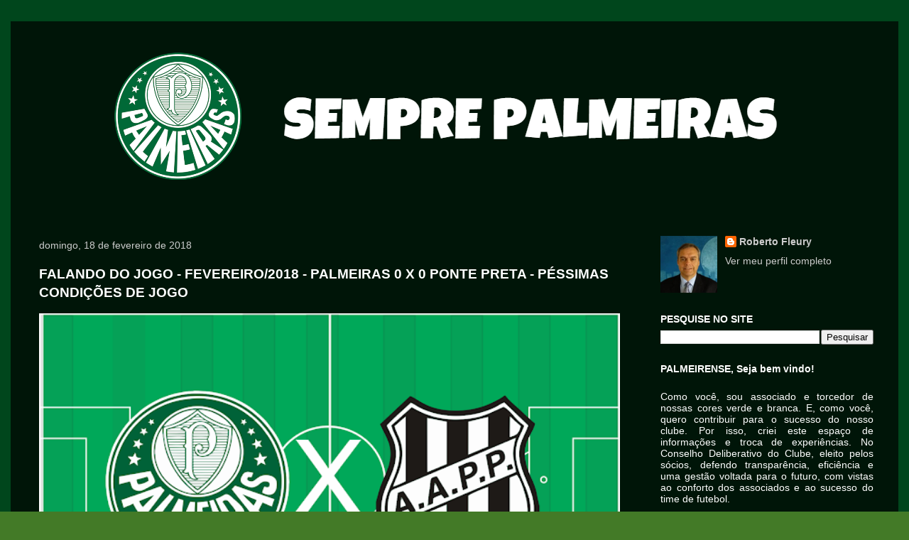

--- FILE ---
content_type: text/html; charset=UTF-8
request_url: https://www.semprepalmeiras.com.br/b/stats?style=BLACK_TRANSPARENT&timeRange=ALL_TIME&token=APq4FmCSXU7PrVFYDMcBJvBojDgSvJ36eRu6-oCm3t1FSvNTItnvkBcSEtqoGSw1-eVnfptoYavUkIUJh5UIx6MKevIPmFmDUA
body_size: 41
content:
{"total":431180,"sparklineOptions":{"backgroundColor":{"fillOpacity":0.1,"fill":"#000000"},"series":[{"areaOpacity":0.3,"color":"#202020"}]},"sparklineData":[[0,52],[1,43],[2,73],[3,53],[4,81],[5,61],[6,51],[7,93],[8,73],[9,66],[10,48],[11,74],[12,59],[13,55],[14,43],[15,69],[16,66],[17,77],[18,41],[19,79],[20,83],[21,68],[22,69],[23,93],[24,76],[25,48],[26,70],[27,48],[28,58],[29,8]],"nextTickMs":400000}